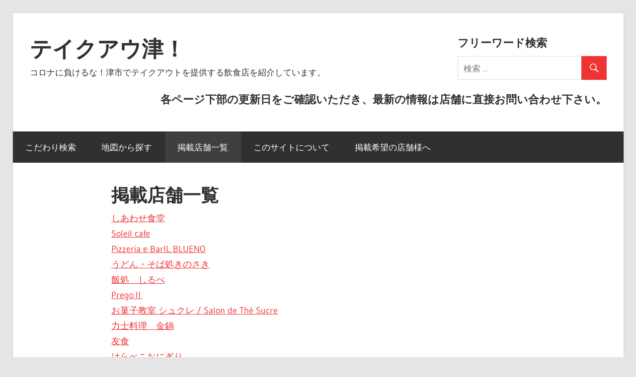

--- FILE ---
content_type: text/html; charset=UTF-8
request_url: http://takeout-tsu.info/list/
body_size: 5343
content:
<!DOCTYPE html>
<html lang="ja">

<head>
<meta charset="UTF-8">
<meta name="viewport" content="width=device-width, initial-scale=1">
<link rel="profile" href="http://gmpg.org/xfn/11">
<link rel="pingback" href="http://takeout-tsu.info/test/xmlrpc.php">

<title>掲載店舗一覧 &#8211; テイクアウ津！</title>
<link rel='dns-prefetch' href='//s.w.org' />
<link rel="alternate" type="application/rss+xml" title="テイクアウ津！ &raquo; フィード" href="http://takeout-tsu.info/feed/" />
<link rel="alternate" type="application/rss+xml" title="テイクアウ津！ &raquo; コメントフィード" href="http://takeout-tsu.info/comments/feed/" />
		<script type="text/javascript">
			window._wpemojiSettings = {"baseUrl":"https:\/\/s.w.org\/images\/core\/emoji\/12.0.0-1\/72x72\/","ext":".png","svgUrl":"https:\/\/s.w.org\/images\/core\/emoji\/12.0.0-1\/svg\/","svgExt":".svg","source":{"concatemoji":"http:\/\/takeout-tsu.info\/test\/wp-includes\/js\/wp-emoji-release.min.js?ver=5.4.18"}};
			/*! This file is auto-generated */
			!function(e,a,t){var n,r,o,i=a.createElement("canvas"),p=i.getContext&&i.getContext("2d");function s(e,t){var a=String.fromCharCode;p.clearRect(0,0,i.width,i.height),p.fillText(a.apply(this,e),0,0);e=i.toDataURL();return p.clearRect(0,0,i.width,i.height),p.fillText(a.apply(this,t),0,0),e===i.toDataURL()}function c(e){var t=a.createElement("script");t.src=e,t.defer=t.type="text/javascript",a.getElementsByTagName("head")[0].appendChild(t)}for(o=Array("flag","emoji"),t.supports={everything:!0,everythingExceptFlag:!0},r=0;r<o.length;r++)t.supports[o[r]]=function(e){if(!p||!p.fillText)return!1;switch(p.textBaseline="top",p.font="600 32px Arial",e){case"flag":return s([127987,65039,8205,9895,65039],[127987,65039,8203,9895,65039])?!1:!s([55356,56826,55356,56819],[55356,56826,8203,55356,56819])&&!s([55356,57332,56128,56423,56128,56418,56128,56421,56128,56430,56128,56423,56128,56447],[55356,57332,8203,56128,56423,8203,56128,56418,8203,56128,56421,8203,56128,56430,8203,56128,56423,8203,56128,56447]);case"emoji":return!s([55357,56424,55356,57342,8205,55358,56605,8205,55357,56424,55356,57340],[55357,56424,55356,57342,8203,55358,56605,8203,55357,56424,55356,57340])}return!1}(o[r]),t.supports.everything=t.supports.everything&&t.supports[o[r]],"flag"!==o[r]&&(t.supports.everythingExceptFlag=t.supports.everythingExceptFlag&&t.supports[o[r]]);t.supports.everythingExceptFlag=t.supports.everythingExceptFlag&&!t.supports.flag,t.DOMReady=!1,t.readyCallback=function(){t.DOMReady=!0},t.supports.everything||(n=function(){t.readyCallback()},a.addEventListener?(a.addEventListener("DOMContentLoaded",n,!1),e.addEventListener("load",n,!1)):(e.attachEvent("onload",n),a.attachEvent("onreadystatechange",function(){"complete"===a.readyState&&t.readyCallback()})),(n=t.source||{}).concatemoji?c(n.concatemoji):n.wpemoji&&n.twemoji&&(c(n.twemoji),c(n.wpemoji)))}(window,document,window._wpemojiSettings);
		</script>
		<style type="text/css">
img.wp-smiley,
img.emoji {
	display: inline !important;
	border: none !important;
	box-shadow: none !important;
	height: 1em !important;
	width: 1em !important;
	margin: 0 .07em !important;
	vertical-align: -0.1em !important;
	background: none !important;
	padding: 0 !important;
}
</style>
	<link rel='stylesheet' id='wellington-custom-fonts-css'  href='http://takeout-tsu.info/test/wp-content/themes/wellington/assets/css/custom-fonts.css?ver=20180413' type='text/css' media='all' />
<link rel='stylesheet' id='wp-block-library-css'  href='http://takeout-tsu.info/test/wp-includes/css/dist/block-library/style.min.css?ver=5.4.18' type='text/css' media='all' />
<link rel='stylesheet' id='searchandfilter-css'  href='http://takeout-tsu.info/test/wp-content/plugins/search-filter/style.css?ver=1' type='text/css' media='all' />
<link rel='stylesheet' id='wellington-stylesheet-css'  href='http://takeout-tsu.info/test/wp-content/themes/wellington/style.css?ver=1.6.5' type='text/css' media='all' />
<link rel='stylesheet' id='genericons-css'  href='http://takeout-tsu.info/test/wp-content/themes/wellington/assets/genericons/genericons.css?ver=3.4.1' type='text/css' media='all' />
<link rel='stylesheet' id='arpw-style-css'  href='http://takeout-tsu.info/test/wp-content/plugins/advanced-random-posts-widget/assets/css/arpw-frontend.css?ver=5.4.18' type='text/css' media='all' />
<!--[if lt IE 9]>
<script type='text/javascript' src='http://takeout-tsu.info/test/wp-content/themes/wellington/assets/js/html5shiv.min.js?ver=3.7.3'></script>
<![endif]-->
<script type='text/javascript' src='http://takeout-tsu.info/test/wp-includes/js/jquery/jquery.js?ver=1.12.4-wp'></script>
<script type='text/javascript' src='http://takeout-tsu.info/test/wp-includes/js/jquery/jquery-migrate.min.js?ver=1.4.1'></script>
<script type='text/javascript'>
/* <![CDATA[ */
var wellington_menu_title = "\u30ca\u30d3\u30b2\u30fc\u30b7\u30e7\u30f3";
/* ]]> */
</script>
<script type='text/javascript' src='http://takeout-tsu.info/test/wp-content/themes/wellington/assets/js/navigation.js?ver=20160719'></script>
<link rel='https://api.w.org/' href='http://takeout-tsu.info/wp-json/' />
<link rel="EditURI" type="application/rsd+xml" title="RSD" href="http://takeout-tsu.info/test/xmlrpc.php?rsd" />
<link rel="wlwmanifest" type="application/wlwmanifest+xml" href="http://takeout-tsu.info/test/wp-includes/wlwmanifest.xml" /> 
<meta name="generator" content="WordPress 5.4.18" />
<link rel="canonical" href="http://takeout-tsu.info/list/" />
<link rel='shortlink' href='http://takeout-tsu.info/?p=1347' />
<link rel="alternate" type="application/json+oembed" href="http://takeout-tsu.info/wp-json/oembed/1.0/embed?url=http%3A%2F%2Ftakeout-tsu.info%2Flist%2F" />
<link rel="alternate" type="text/xml+oembed" href="http://takeout-tsu.info/wp-json/oembed/1.0/embed?url=http%3A%2F%2Ftakeout-tsu.info%2Flist%2F&#038;format=xml" />
</head>

<body class="page-template-default page page-id-1347 wp-embed-responsive no-sidebar post-layout-two-columns post-layout-columns date-hidden author-hidden">

	<div id="header-top" class="header-bar-wrap"></div>

	<div id="page" class="hfeed site">

		<a class="skip-link screen-reader-text" href="#content">コンテンツへスキップ</a>

		<header id="masthead" class="site-header clearfix" role="banner">

			<div class="header-main container clearfix">

				<div id="logo" class="site-branding clearfix">

										
			<p class="site-title"><a href="http://takeout-tsu.info/" rel="home">テイクアウ津！</a></p>

							
			<p class="site-description">コロナに負けるな！津市でテイクアウトを提供する飲食店を紹介しています。</p>

		
				</div><!-- .site-branding -->

				<div class="header-widgets clearfix">

					<aside id="search-4" class="header-widget widget_search"><h4 class="header-widget-title">フリーワード検索</h4>
<form role="search" method="get" class="search-form" action="http://takeout-tsu.info/">
	<label>
		<span class="screen-reader-text">検索対象:</span>
		<input type="search" class="search-field"
			placeholder="検索 &hellip;"
			value="" name="s"
			title="検索対象:" />
	</label>
	<button type="submit" class="search-submit">
		<span class="genericon-search"></span>
		<span class="screen-reader-text">検索</span>
	</button>
</form>
</aside><aside id="text-8" class="header-widget widget_text"><h4 class="header-widget-title">各ページ下部の更新日をご確認いただき、最新の情報は店舗に直接お問い合わせ下さい。</h4>			<div class="textwidget"></div>
		</aside>
				</div><!-- .header-widgets -->

			</div><!-- .header-main -->

			<div id="main-navigation-wrap" class="primary-navigation-wrap">

				
				<nav id="main-navigation" class="primary-navigation navigation container clearfix" role="navigation">
					<ul id="menu-%e3%83%a1%e3%82%a4%e3%83%b3" class="main-navigation-menu"><li id="menu-item-121" class="menu-item menu-item-type-post_type menu-item-object-page menu-item-121"><a href="http://takeout-tsu.info/search/">こだわり検索</a></li>
<li id="menu-item-372" class="menu-item menu-item-type-post_type menu-item-object-page menu-item-372"><a href="http://takeout-tsu.info/map/">地図から探す</a></li>
<li id="menu-item-1351" class="menu-item menu-item-type-post_type menu-item-object-page current-menu-item page_item page-item-1347 current_page_item menu-item-1351"><a href="http://takeout-tsu.info/list/" aria-current="page">掲載店舗一覧</a></li>
<li id="menu-item-130" class="menu-item menu-item-type-post_type menu-item-object-page menu-item-130"><a href="http://takeout-tsu.info/concept/">このサイトについて</a></li>
<li id="menu-item-131" class="menu-item menu-item-type-post_type menu-item-object-page menu-item-131"><a href="http://takeout-tsu.info/appearance/">掲載希望の店舗様へ</a></li>
</ul>				</nav><!-- #main-navigation -->

			</div>

		</header><!-- #masthead -->

		
		
		
		<div id="content" class="site-content container clearfix">

	<section id="primary" class="content-single content-area">
		<main id="main" class="site-main" role="main">
					
			
<article id="post-1347" class="post-1347 page type-page status-publish hentry">

	
	<header class="entry-header">

		<h1 class="page-title">掲載店舗一覧</h1>
	</header><!-- .entry-header -->

	<div class="entry-content clearfix">

		<ul class="wp-block-latest-posts wp-block-latest-posts__list"><li><a href="http://takeout-tsu.info/so-0001/">しあわせ食堂</a></li>
<li><a href="http://takeout-tsu.info/ce-0002/">Soleil cafe</a></li>
<li><a href="http://takeout-tsu.info/ce-0003/">Pizzeria e BarIL BLUENO</a></li>
<li><a href="http://takeout-tsu.info/no-0001/">うどん・そば処きのさき</a></li>
<li><a href="http://takeout-tsu.info/ce-0004/">飯処　しるべ</a></li>
<li><a href="http://takeout-tsu.info/ce-0005/">PregoⅡ</a></li>
<li><a href="http://takeout-tsu.info/ce-0006/">お菓子教室 シュクレ / Salon de Thé Sucre</a></li>
<li><a href="http://takeout-tsu.info/ce-0007/">力士料理　金鍋</a></li>
<li><a href="http://takeout-tsu.info/so-0002/">友食</a></li>
<li><a href="http://takeout-tsu.info/ce-0008/">はらぺこおにぎり</a></li>
<li><a href="http://takeout-tsu.info/ce-0009/">居酒屋たーさんち</a></li>
<li><a href="http://takeout-tsu.info/ce-0011/">大衆ホルモン焼肉　創</a></li>
<li><a href="http://takeout-tsu.info/ce-0012/">b-Cafe</a></li>
<li><a href="http://takeout-tsu.info/ce-0014/">レストラン東洋軒</a></li>
<li><a href="http://takeout-tsu.info/ce-0015/">うどんの幸助</a></li>
<li><a href="http://takeout-tsu.info/ce-0018/">寿司・割烹　あら井</a></li>
<li><a href="http://takeout-tsu.info/ce-0019/">中国料理　まかないや</a></li>
<li><a href="http://takeout-tsu.info/ce-0020/">魚九</a></li>
<li><a href="http://takeout-tsu.info/ce-0021/">レストラン中津軒</a></li>
<li><a href="http://takeout-tsu.info/ce-0022/">東洋軒おもてなしデスク</a></li>
<li><a href="http://takeout-tsu.info/so-0003/">CREADOR</a></li>
<li><a href="http://takeout-tsu.info/ce-0024/">和食処　竜馬</a></li>
<li><a href="http://takeout-tsu.info/ce-0026/">kitchen coco味</a></li>
<li><a href="http://takeout-tsu.info/ce-0027/">丸源ラーメン三重大前店</a></li>
<li><a href="http://takeout-tsu.info/so-0004/">Broccoli</a></li>
<li><a href="http://takeout-tsu.info/ce-0028/">La・Ma&#8217;am</a></li>
<li><a href="http://takeout-tsu.info/ce-0031/">赤いトタン屋根の猫</a></li>
<li><a href="http://takeout-tsu.info/ce-0032/">はな房</a></li>
<li><a href="http://takeout-tsu.info/so-0006/">四季さかな</a></li>
<li><a href="http://takeout-tsu.info/ce-0033/">麺 THE KURO</a></li>
<li><a href="http://takeout-tsu.info/ce-0034/">おでんのオサム</a></li>
<li><a href="http://takeout-tsu.info/ce-0035/">Table Hiroya</a></li>
<li><a href="http://takeout-tsu.info/ce-0036/">イタリア料理ＣＡＳＡ　ＭＩＡ</a></li>
<li><a href="http://takeout-tsu.info/ce-0037/">pecorino cafe</a></li>
<li><a href="http://takeout-tsu.info/nw-0001/">パスタスタジアムよろこば食堂</a></li>
<li><a href="http://takeout-tsu.info/ce-0038/">ALBISOLA</a></li>
<li><a href="http://takeout-tsu.info/ce-0039/">RENGA</a></li>
<li><a href="http://takeout-tsu.info/ce-0041/">イタリア料理ソロウニコ</a></li>
<li><a href="http://takeout-tsu.info/ce-0042/">うなぎ　のぐち</a></li>
<li><a href="http://takeout-tsu.info/ce-0044/">ごきげんえびす津駅前店</a></li>
<li><a href="http://takeout-tsu.info/ce-0046/">炭火焼肉しらぎ苑</a></li>
<li><a href="http://takeout-tsu.info/ce-0047/">生月</a></li>
<li><a href="http://takeout-tsu.info/so-0007/">しゃぶしゃぶ温野菜　津高茶屋店</a></li>
<li><a href="http://takeout-tsu.info/so-0008/">焼肉牛角　津南店</a></li>
<li><a href="http://takeout-tsu.info/ce-0050/">ママのお台所 ぐりーん・しゃとー</a></li>
<li><a href="http://takeout-tsu.info/ce-0051/">産直イタリアンバルSIN</a></li>
<li><a href="http://takeout-tsu.info/ce-0052/">両口屋</a></li>
<li><a href="http://takeout-tsu.info/ce-0053/">三重を食べる居酒屋　庵JUJU</a></li>
<li><a href="http://takeout-tsu.info/so-0009/">赤から津藤方店</a></li>
<li><a href="http://takeout-tsu.info/ce-0054/">座Diningたわわ　津駅前店</a></li>
<li><a href="http://takeout-tsu.info/ce-0056/">VINERIA GUFO（ヴィネリア　グーフォ）</a></li>
<li><a href="http://takeout-tsu.info/ce-0057/">かくしか食堂</a></li>
<li><a href="http://takeout-tsu.info/no-0002/">三代目白熊（白熊ラーメン津店）</a></li>
<li><a href="http://takeout-tsu.info/ce-0058/">たか屋津新町酒場</a></li>
<li><a href="http://takeout-tsu.info/ce-0059/">ビストロTAKAYA津駅店</a></li>
<li><a href="http://takeout-tsu.info/ce-0060/">ラ・パルム・ドール</a></li>
<li><a href="http://takeout-tsu.info/so-0010/">Rita</a></li>
<li><a href="http://takeout-tsu.info/ce-0061/">千の台所　津駅店</a></li>
<li><a href="http://takeout-tsu.info/so-0011/">千の台所　久居店</a></li>
<li><a href="http://takeout-tsu.info/ce-0062/">レストラン　ラ・メール</a></li>
<li><a href="http://takeout-tsu.info/ce-0063/">trattoria TOTTI</a></li>
<li><a href="http://takeout-tsu.info/ce-0064/">SoleilCafe　パーク店</a></li>
<li><a href="http://takeout-tsu.info/ce-0065/">マゴとん駒</a></li>
<li><a href="http://takeout-tsu.info/ce-0066/">Kitchen Saya</a></li>
<li><a href="http://takeout-tsu.info/ce-0067/">COTTON  CAFE</a></li>
</ul>


<p></p>

		
	</div><!-- .entry-content -->

</article>

<div id="comments" class="comments-area">

	
	
	
	
</div><!-- #comments -->
		
		</main><!-- #main -->
	</section><!-- #primary -->
	
	

	</div><!-- #content -->

	
	<div id="footer" class="footer-wrap">

		<footer id="colophon" class="site-footer container clearfix" role="contentinfo">

			
			<div id="footer-text" class="site-info">
				
	<span class="credit-link">
		WordPress Theme: Wellington by <a href="https://themezee.com/" target="_blank" rel="nofollow">ThemeZee</a>.	</span>

				</div><!-- .site-info -->

		</footer><!-- #colophon -->

	</div>

</div><!-- #page -->

<script type='text/javascript' src='http://takeout-tsu.info/test/wp-includes/js/wp-embed.min.js?ver=5.4.18'></script>

</body>
</html>
